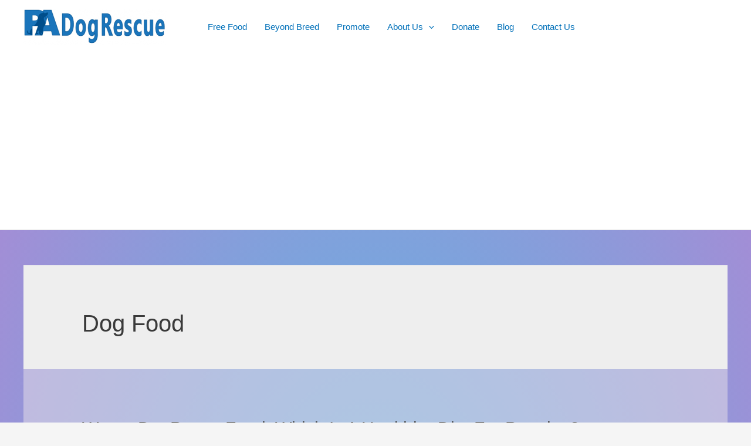

--- FILE ---
content_type: text/html; charset=UTF-8
request_url: https://www.padogrescue.com/category/dog-food/
body_size: 9186
content:
<!DOCTYPE html><html dir="ltr" lang="en-US" prefix="og: https://ogp.me/ns#"><head><meta charset="UTF-8"><meta name="viewport" content="width=device-width, initial-scale=1"><link rel="profile" href="https://gmpg.org/xfn/11"><link media="all" href="https://www.padogrescue.com/wp-content/cache/autoptimize/css/autoptimize_9c741ea37ae021d0a7a39362dced6008.css" rel="stylesheet"><title>Dog Food | PA DOG RESCUE</title><meta name="robots" content="noarchive, noodp, max-snippet:-1, max-image-preview:large, max-video-preview:-1" /><link rel="canonical" href="https://www.padogrescue.com/category/dog-food/" /><meta name="generator" content="All in One SEO (AIOSEO) 4.9.3" /> <script type="application/ld+json" class="aioseo-schema">{"@context":"https:\/\/schema.org","@graph":[{"@type":"BreadcrumbList","@id":"https:\/\/www.padogrescue.com\/category\/dog-food\/#breadcrumblist","itemListElement":[{"@type":"ListItem","@id":"https:\/\/www.padogrescue.com#listItem","position":1,"name":"Home","item":"https:\/\/www.padogrescue.com","nextItem":{"@type":"ListItem","@id":"https:\/\/www.padogrescue.com\/category\/dog-food\/#listItem","name":"Dog Food"}},{"@type":"ListItem","@id":"https:\/\/www.padogrescue.com\/category\/dog-food\/#listItem","position":2,"name":"Dog Food","previousItem":{"@type":"ListItem","@id":"https:\/\/www.padogrescue.com#listItem","name":"Home"}}]},{"@type":"CollectionPage","@id":"https:\/\/www.padogrescue.com\/category\/dog-food\/#collectionpage","url":"https:\/\/www.padogrescue.com\/category\/dog-food\/","name":"Dog Food | PA DOG RESCUE","inLanguage":"en-US","isPartOf":{"@id":"https:\/\/www.padogrescue.com\/#website"},"breadcrumb":{"@id":"https:\/\/www.padogrescue.com\/category\/dog-food\/#breadcrumblist"}},{"@type":"Organization","@id":"https:\/\/www.padogrescue.com\/#organization","name":"PA DOG RESCUE","description":"Help Rescue Dogs. Help us Help Dog Shelters. We Supply Food for Dog Shelters & Help Dogs Find new homes. Find the perfect Dog to Adopt, Promote your dog on our Facebook. PA Dog Rescue Dog Charity for Dog Shelters. See how you can help now.","url":"https:\/\/www.padogrescue.com\/","logo":{"@type":"ImageObject","url":"http:\/\/www.padogrescue.com\/wp-content\/uploads\/2015\/04\/Large.jpg","@id":"https:\/\/www.padogrescue.com\/category\/dog-food\/#organizationLogo"},"image":{"@id":"https:\/\/www.padogrescue.com\/category\/dog-food\/#organizationLogo"},"sameAs":["https:\/\/www.facebook.com\/PADogRescue","https:\/\/www.youtube.com\/channel\/UCASfpTyD-0K81R8SZ83rkvg"]},{"@type":"WebSite","@id":"https:\/\/www.padogrescue.com\/#website","url":"https:\/\/www.padogrescue.com\/","name":"PA DOG RESCUE","description":"Help Rescue Dogs. Help us Help Dog Shelters. We Supply Food for Dog Shelters & Help Dogs Find new homes. Find the perfect Dog to Adopt, Promote your dog on our Facebook. PA Dog Rescue Dog Charity for Dog Shelters. See how you can help now.","inLanguage":"en-US","publisher":{"@id":"https:\/\/www.padogrescue.com\/#organization"}}]}</script> <link rel='dns-prefetch' href='//static.addtoany.com' /><link rel="alternate" type="application/rss+xml" title="PA DOG RESCUE &raquo; Feed" href="https://www.padogrescue.com/feed/" /><link rel="alternate" type="application/rss+xml" title="PA DOG RESCUE &raquo; Comments Feed" href="https://www.padogrescue.com/comments/feed/" /><link rel="alternate" type="application/rss+xml" title="PA DOG RESCUE &raquo; Dog Food Category Feed" href="https://www.padogrescue.com/category/dog-food/feed/" /> <script>window._wpemojiSettings = {"baseUrl":"https:\/\/s.w.org\/images\/core\/emoji\/14.0.0\/72x72\/","ext":".png","svgUrl":"https:\/\/s.w.org\/images\/core\/emoji\/14.0.0\/svg\/","svgExt":".svg","source":{"concatemoji":"https:\/\/www.padogrescue.com\/wp-includes\/js\/wp-emoji-release.min.js?ver=6.2.8"}};
/*! This file is auto-generated */
!function(e,a,t){var n,r,o,i=a.createElement("canvas"),p=i.getContext&&i.getContext("2d");function s(e,t){p.clearRect(0,0,i.width,i.height),p.fillText(e,0,0);e=i.toDataURL();return p.clearRect(0,0,i.width,i.height),p.fillText(t,0,0),e===i.toDataURL()}function c(e){var t=a.createElement("script");t.src=e,t.defer=t.type="text/javascript",a.getElementsByTagName("head")[0].appendChild(t)}for(o=Array("flag","emoji"),t.supports={everything:!0,everythingExceptFlag:!0},r=0;r<o.length;r++)t.supports[o[r]]=function(e){if(p&&p.fillText)switch(p.textBaseline="top",p.font="600 32px Arial",e){case"flag":return s("\ud83c\udff3\ufe0f\u200d\u26a7\ufe0f","\ud83c\udff3\ufe0f\u200b\u26a7\ufe0f")?!1:!s("\ud83c\uddfa\ud83c\uddf3","\ud83c\uddfa\u200b\ud83c\uddf3")&&!s("\ud83c\udff4\udb40\udc67\udb40\udc62\udb40\udc65\udb40\udc6e\udb40\udc67\udb40\udc7f","\ud83c\udff4\u200b\udb40\udc67\u200b\udb40\udc62\u200b\udb40\udc65\u200b\udb40\udc6e\u200b\udb40\udc67\u200b\udb40\udc7f");case"emoji":return!s("\ud83e\udef1\ud83c\udffb\u200d\ud83e\udef2\ud83c\udfff","\ud83e\udef1\ud83c\udffb\u200b\ud83e\udef2\ud83c\udfff")}return!1}(o[r]),t.supports.everything=t.supports.everything&&t.supports[o[r]],"flag"!==o[r]&&(t.supports.everythingExceptFlag=t.supports.everythingExceptFlag&&t.supports[o[r]]);t.supports.everythingExceptFlag=t.supports.everythingExceptFlag&&!t.supports.flag,t.DOMReady=!1,t.readyCallback=function(){t.DOMReady=!0},t.supports.everything||(n=function(){t.readyCallback()},a.addEventListener?(a.addEventListener("DOMContentLoaded",n,!1),e.addEventListener("load",n,!1)):(e.attachEvent("onload",n),a.attachEvent("onreadystatechange",function(){"complete"===a.readyState&&t.readyCallback()})),(e=t.source||{}).concatemoji?c(e.concatemoji):e.wpemoji&&e.twemoji&&(c(e.twemoji),c(e.wpemoji)))}(window,document,window._wpemojiSettings);</script> <link rel='stylesheet' id='dashicons-css' href='https://www.padogrescue.com/wp-includes/css/dashicons.min.css?ver=6.2.8' media='all' /><link rel='stylesheet' id='admin-bar-css' href='https://www.padogrescue.com/wp-includes/css/admin-bar.min.css?ver=6.2.8' media='all' /> <!--[if IE]> <script src='https://www.padogrescue.com/wp-content/themes/astra/assets/js/minified/flexibility.min.js?ver=3.7.7' id='astra-flexibility-js'></script> <script id='astra-flexibility-js-after'>flexibility(document.documentElement);</script> <![endif]--> <script id='addtoany-core-js-before'>window.a2a_config=window.a2a_config||{};a2a_config.callbacks=[];a2a_config.overlays=[];a2a_config.templates={};</script> <script defer src='https://static.addtoany.com/menu/page.js' id='addtoany-core-js'></script> <script src='https://www.padogrescue.com/wp-includes/js/jquery/jquery.min.js?ver=3.6.4' id='jquery-core-js'></script> <link rel="https://api.w.org/" href="https://www.padogrescue.com/wp-json/" /><link rel="alternate" type="application/json" href="https://www.padogrescue.com/wp-json/wp/v2/categories/705" /><link rel="EditURI" type="application/rsd+xml" title="RSD" href="https://www.padogrescue.com/xmlrpc.php?rsd" /><link rel="wlwmanifest" type="application/wlwmanifest+xml" href="https://www.padogrescue.com/wp-includes/wlwmanifest.xml" /><meta name="DC.title" content="PA Dog Rescue" /><meta name="doc-type" content="Public"/><meta name="distribution" content="Global"/><meta name="ratings" content="General"/><meta http-equiv="expires" content="0"/> <script async src="https://pagead2.googlesyndication.com/pagead/js/adsbygoogle.js?client=ca-pub-2767219049031623" crossorigin="anonymous"></script> <script type="text/javascript">var kc_script_data={ajax_url:"https://www.padogrescue.com/wp-admin/admin-ajax.php"}</script></head><body itemtype='https://schema.org/Blog' itemscope='itemscope' class="archive category category-dog-food category-705 wp-custom-logo kc-css-system ast-inherit-site-logo-transparent ast-hfb-header ast-desktop ast-separate-container ast-no-sidebar astra-3.7.7"> <svg xmlns="http://www.w3.org/2000/svg" viewBox="0 0 0 0" width="0" height="0" focusable="false" role="none" style="visibility: hidden; position: absolute; left: -9999px; overflow: hidden;" ><defs><filter id="wp-duotone-dark-grayscale"><feColorMatrix color-interpolation-filters="sRGB" type="matrix" values=" .299 .587 .114 0 0 .299 .587 .114 0 0 .299 .587 .114 0 0 .299 .587 .114 0 0 " /><feComponentTransfer color-interpolation-filters="sRGB" ><feFuncR type="table" tableValues="0 0.49803921568627" /><feFuncG type="table" tableValues="0 0.49803921568627" /><feFuncB type="table" tableValues="0 0.49803921568627" /><feFuncA type="table" tableValues="1 1" /></feComponentTransfer><feComposite in2="SourceGraphic" operator="in" /></filter></defs></svg><svg xmlns="http://www.w3.org/2000/svg" viewBox="0 0 0 0" width="0" height="0" focusable="false" role="none" style="visibility: hidden; position: absolute; left: -9999px; overflow: hidden;" ><defs><filter id="wp-duotone-grayscale"><feColorMatrix color-interpolation-filters="sRGB" type="matrix" values=" .299 .587 .114 0 0 .299 .587 .114 0 0 .299 .587 .114 0 0 .299 .587 .114 0 0 " /><feComponentTransfer color-interpolation-filters="sRGB" ><feFuncR type="table" tableValues="0 1" /><feFuncG type="table" tableValues="0 1" /><feFuncB type="table" tableValues="0 1" /><feFuncA type="table" tableValues="1 1" /></feComponentTransfer><feComposite in2="SourceGraphic" operator="in" /></filter></defs></svg><svg xmlns="http://www.w3.org/2000/svg" viewBox="0 0 0 0" width="0" height="0" focusable="false" role="none" style="visibility: hidden; position: absolute; left: -9999px; overflow: hidden;" ><defs><filter id="wp-duotone-purple-yellow"><feColorMatrix color-interpolation-filters="sRGB" type="matrix" values=" .299 .587 .114 0 0 .299 .587 .114 0 0 .299 .587 .114 0 0 .299 .587 .114 0 0 " /><feComponentTransfer color-interpolation-filters="sRGB" ><feFuncR type="table" tableValues="0.54901960784314 0.98823529411765" /><feFuncG type="table" tableValues="0 1" /><feFuncB type="table" tableValues="0.71764705882353 0.25490196078431" /><feFuncA type="table" tableValues="1 1" /></feComponentTransfer><feComposite in2="SourceGraphic" operator="in" /></filter></defs></svg><svg xmlns="http://www.w3.org/2000/svg" viewBox="0 0 0 0" width="0" height="0" focusable="false" role="none" style="visibility: hidden; position: absolute; left: -9999px; overflow: hidden;" ><defs><filter id="wp-duotone-blue-red"><feColorMatrix color-interpolation-filters="sRGB" type="matrix" values=" .299 .587 .114 0 0 .299 .587 .114 0 0 .299 .587 .114 0 0 .299 .587 .114 0 0 " /><feComponentTransfer color-interpolation-filters="sRGB" ><feFuncR type="table" tableValues="0 1" /><feFuncG type="table" tableValues="0 0.27843137254902" /><feFuncB type="table" tableValues="0.5921568627451 0.27843137254902" /><feFuncA type="table" tableValues="1 1" /></feComponentTransfer><feComposite in2="SourceGraphic" operator="in" /></filter></defs></svg><svg xmlns="http://www.w3.org/2000/svg" viewBox="0 0 0 0" width="0" height="0" focusable="false" role="none" style="visibility: hidden; position: absolute; left: -9999px; overflow: hidden;" ><defs><filter id="wp-duotone-midnight"><feColorMatrix color-interpolation-filters="sRGB" type="matrix" values=" .299 .587 .114 0 0 .299 .587 .114 0 0 .299 .587 .114 0 0 .299 .587 .114 0 0 " /><feComponentTransfer color-interpolation-filters="sRGB" ><feFuncR type="table" tableValues="0 0" /><feFuncG type="table" tableValues="0 0.64705882352941" /><feFuncB type="table" tableValues="0 1" /><feFuncA type="table" tableValues="1 1" /></feComponentTransfer><feComposite in2="SourceGraphic" operator="in" /></filter></defs></svg><svg xmlns="http://www.w3.org/2000/svg" viewBox="0 0 0 0" width="0" height="0" focusable="false" role="none" style="visibility: hidden; position: absolute; left: -9999px; overflow: hidden;" ><defs><filter id="wp-duotone-magenta-yellow"><feColorMatrix color-interpolation-filters="sRGB" type="matrix" values=" .299 .587 .114 0 0 .299 .587 .114 0 0 .299 .587 .114 0 0 .299 .587 .114 0 0 " /><feComponentTransfer color-interpolation-filters="sRGB" ><feFuncR type="table" tableValues="0.78039215686275 1" /><feFuncG type="table" tableValues="0 0.94901960784314" /><feFuncB type="table" tableValues="0.35294117647059 0.47058823529412" /><feFuncA type="table" tableValues="1 1" /></feComponentTransfer><feComposite in2="SourceGraphic" operator="in" /></filter></defs></svg><svg xmlns="http://www.w3.org/2000/svg" viewBox="0 0 0 0" width="0" height="0" focusable="false" role="none" style="visibility: hidden; position: absolute; left: -9999px; overflow: hidden;" ><defs><filter id="wp-duotone-purple-green"><feColorMatrix color-interpolation-filters="sRGB" type="matrix" values=" .299 .587 .114 0 0 .299 .587 .114 0 0 .299 .587 .114 0 0 .299 .587 .114 0 0 " /><feComponentTransfer color-interpolation-filters="sRGB" ><feFuncR type="table" tableValues="0.65098039215686 0.40392156862745" /><feFuncG type="table" tableValues="0 1" /><feFuncB type="table" tableValues="0.44705882352941 0.4" /><feFuncA type="table" tableValues="1 1" /></feComponentTransfer><feComposite in2="SourceGraphic" operator="in" /></filter></defs></svg><svg xmlns="http://www.w3.org/2000/svg" viewBox="0 0 0 0" width="0" height="0" focusable="false" role="none" style="visibility: hidden; position: absolute; left: -9999px; overflow: hidden;" ><defs><filter id="wp-duotone-blue-orange"><feColorMatrix color-interpolation-filters="sRGB" type="matrix" values=" .299 .587 .114 0 0 .299 .587 .114 0 0 .299 .587 .114 0 0 .299 .587 .114 0 0 " /><feComponentTransfer color-interpolation-filters="sRGB" ><feFuncR type="table" tableValues="0.098039215686275 1" /><feFuncG type="table" tableValues="0 0.66274509803922" /><feFuncB type="table" tableValues="0.84705882352941 0.41960784313725" /><feFuncA type="table" tableValues="1 1" /></feComponentTransfer><feComposite in2="SourceGraphic" operator="in" /></filter></defs></svg> <a
 class="skip-link screen-reader-text"
 href="#content"
 role="link"
 title="Skip to content"> Skip to content</a><div
class="hfeed site" id="page"><header
 class="site-header header-main-layout-1 ast-primary-menu-enabled ast-logo-title-inline ast-hide-custom-menu-mobile ast-builder-menu-toggle-icon ast-mobile-header-inline" id="masthead" itemtype="https://schema.org/WPHeader" itemscope="itemscope" itemid="#masthead"		><div id="ast-desktop-header" data-toggle-type="dropdown"><div class="ast-above-header-wrap  "><div class="ast-above-header-bar ast-above-header  site-header-focus-item" data-section="section-above-header-builder"><div class="site-above-header-wrap ast-builder-grid-row-container site-header-focus-item ast-container" data-section="section-above-header-builder"><div class="ast-builder-grid-row ast-builder-grid-row-has-sides ast-grid-center-col-layout"><div class="site-header-above-section-left site-header-section ast-flex site-header-section-left"><div class="ast-builder-layout-element ast-flex site-header-focus-item" data-section="title_tagline"><div
 class="site-branding ast-site-identity" itemtype="https://schema.org/Organization" itemscope="itemscope"				> <span class="site-logo-img"><a href="https://www.padogrescue.com/" class="custom-logo-link" rel="home"><img width="244" height="61" src="https://www.padogrescue.com/wp-content/uploads/2021/08/cropped-LongBanner-244x61.png" class="custom-logo" alt="PA Dog Rescue Logo" decoding="async" srcset="https://www.padogrescue.com/wp-content/uploads/2021/08/cropped-LongBanner-244x61.png 244w, https://www.padogrescue.com/wp-content/uploads/2021/08/cropped-LongBanner-300x75.png 300w, https://www.padogrescue.com/wp-content/uploads/2021/08/cropped-LongBanner.png 407w" sizes="(max-width: 244px) 100vw, 244px" /></a></span></div></div><div class="site-header-above-section-left-center site-header-section ast-flex ast-grid-left-center-section"></div></div><div class="site-header-above-section-center site-header-section ast-flex ast-grid-section-center"><div class="ast-builder-menu-1 ast-builder-menu ast-flex ast-builder-menu-1-focus-item ast-builder-layout-element site-header-focus-item" data-section="section-hb-menu-1"><div class="ast-main-header-bar-alignment"><div class="main-header-bar-navigation"><nav class="site-navigation ast-flex-grow-1 navigation-accessibility site-header-focus-item" id="primary-site-navigation" aria-label="Site Navigation" itemtype="https://schema.org/SiteNavigationElement" itemscope="itemscope"><div class="main-navigation ast-inline-flex"><ul id="ast-hf-menu-1" class="main-header-menu ast-menu-shadow ast-nav-menu ast-flex  submenu-with-border stack-on-mobile"><li id="menu-item-9425" class="menu-item menu-item-type-post_type menu-item-object-page menu-item-9425"><a href="https://www.padogrescue.com/freefood/" class="menu-link">Free Food</a></li><li id="menu-item-9612" class="menu-item menu-item-type-custom menu-item-object-custom menu-item-9612"><a href="http://www.PADogRescue.com/BeyondBreed" class="menu-link">Beyond Breed</a></li><li id="menu-item-9576" class="menu-item menu-item-type-post_type menu-item-object-page menu-item-9576"><a href="https://www.padogrescue.com/promote-a-dog/" class="menu-link">Promote</a></li><li id="menu-item-171" class="menu-item menu-item-type-custom menu-item-object-custom menu-item-has-children menu-item-171"><a class="menu-link">About Us<span role="presentation" class="dropdown-menu-toggle" tabindex="0" ><span class="ast-icon icon-arrow"><svg class="ast-arrow-svg" xmlns="http://www.w3.org/2000/svg" xmlns:xlink="http://www.w3.org/1999/xlink" version="1.1" x="0px" y="0px" width="26px" height="16.043px" viewBox="57 35.171 26 16.043" enable-background="new 57 35.171 26 16.043" xml:space="preserve"> <path d="M57.5,38.193l12.5,12.5l12.5-12.5l-2.5-2.5l-10,10l-10-10L57.5,38.193z"/> </svg></span></span></a><button class="ast-menu-toggle" aria-expanded="false"><span class="screen-reader-text">Menu Toggle</span><span class="ast-icon icon-arrow"><svg class="ast-arrow-svg" xmlns="http://www.w3.org/2000/svg" xmlns:xlink="http://www.w3.org/1999/xlink" version="1.1" x="0px" y="0px" width="26px" height="16.043px" viewBox="57 35.171 26 16.043" enable-background="new 57 35.171 26 16.043" xml:space="preserve"> <path d="M57.5,38.193l12.5,12.5l12.5-12.5l-2.5-2.5l-10,10l-10-10L57.5,38.193z"/> </svg></span></button><ul class="sub-menu"><li id="menu-item-201" class="menu-item menu-item-type-custom menu-item-object-custom menu-item-201"><a title="Location" href="http://www.PADogRescue.com/Location" class="menu-link"><span class="ast-icon icon-arrow"><svg class="ast-arrow-svg" xmlns="http://www.w3.org/2000/svg" xmlns:xlink="http://www.w3.org/1999/xlink" version="1.1" x="0px" y="0px" width="26px" height="16.043px" viewBox="57 35.171 26 16.043" enable-background="new 57 35.171 26 16.043" xml:space="preserve"> <path d="M57.5,38.193l12.5,12.5l12.5-12.5l-2.5-2.5l-10,10l-10-10L57.5,38.193z"/> </svg></span>Location</a></li></ul></li><li id="menu-item-161" class="menu-item menu-item-type-custom menu-item-object-custom menu-item-161"><a title="Donate" href="http://www.PADogRescue.com/Help-The-Cause" class="menu-link">Donate</a></li><li id="menu-item-10374" class="menu-item menu-item-type-post_type menu-item-object-page current_page_parent menu-item-10374"><a href="https://www.padogrescue.com/blog/" class="menu-link">Blog</a></li><li id="menu-item-181" class="menu-item menu-item-type-custom menu-item-object-custom menu-item-181"><a title="Contact Us" href="http://www.PADogRescue.com/Contact-Us" class="menu-link">Contact Us</a></li></ul></div></nav></div></div></div></div><div class="site-header-above-section-right site-header-section ast-flex ast-grid-right-section"><div class="site-header-above-section-right-center site-header-section ast-flex ast-grid-right-center-section"></div></div></div></div></div></div><div class="ast-desktop-header-content content-align-flex-start "></div></div><div id="ast-mobile-header" class="ast-mobile-header-wrap " data-type="dropdown"><div class="ast-main-header-wrap main-header-bar-wrap" ><div class="ast-primary-header-bar ast-primary-header main-header-bar site-primary-header-wrap site-header-focus-item ast-builder-grid-row-layout-default ast-builder-grid-row-tablet-layout-default ast-builder-grid-row-mobile-layout-default" data-section="section-primary-header-builder"><div class="ast-builder-grid-row ast-builder-grid-row-has-sides ast-builder-grid-row-no-center"><div class="site-header-primary-section-left site-header-section ast-flex site-header-section-left"><div class="ast-builder-layout-element ast-flex site-header-focus-item" data-section="title_tagline"><div
 class="site-branding ast-site-identity" itemtype="https://schema.org/Organization" itemscope="itemscope"				> <span class="site-logo-img"><a href="https://www.padogrescue.com/" class="custom-logo-link" rel="home"><img width="244" height="61" src="https://www.padogrescue.com/wp-content/uploads/2021/08/cropped-LongBanner-244x61.png" class="custom-logo" alt="PA Dog Rescue Logo" decoding="async" srcset="https://www.padogrescue.com/wp-content/uploads/2021/08/cropped-LongBanner-244x61.png 244w, https://www.padogrescue.com/wp-content/uploads/2021/08/cropped-LongBanner-300x75.png 300w, https://www.padogrescue.com/wp-content/uploads/2021/08/cropped-LongBanner.png 407w" sizes="(max-width: 244px) 100vw, 244px" /></a></span></div></div></div><div class="site-header-primary-section-right site-header-section ast-flex ast-grid-right-section"><div class="ast-builder-layout-element ast-flex site-header-focus-item" data-section="section-header-mobile-trigger"><div class="ast-button-wrap"> <button type="button" class="menu-toggle main-header-menu-toggle ast-mobile-menu-trigger-minimal"   aria-expanded="false"> <span class="screen-reader-text">Main Menu</span> <span class="mobile-menu-toggle-icon"> <span class="ahfb-svg-iconset ast-inline-flex svg-baseline"><svg class='ast-mobile-svg ast-menu-svg' fill='currentColor' version='1.1' xmlns='http://www.w3.org/2000/svg' width='24' height='24' viewBox='0 0 24 24'><path d='M3 13h18c0.552 0 1-0.448 1-1s-0.448-1-1-1h-18c-0.552 0-1 0.448-1 1s0.448 1 1 1zM3 7h18c0.552 0 1-0.448 1-1s-0.448-1-1-1h-18c-0.552 0-1 0.448-1 1s0.448 1 1 1zM3 19h18c0.552 0 1-0.448 1-1s-0.448-1-1-1h-18c-0.552 0-1 0.448-1 1s0.448 1 1 1z'></path></svg></span><span class="ahfb-svg-iconset ast-inline-flex svg-baseline"><svg class='ast-mobile-svg ast-close-svg' fill='currentColor' version='1.1' xmlns='http://www.w3.org/2000/svg' width='24' height='24' viewBox='0 0 24 24'><path d='M5.293 6.707l5.293 5.293-5.293 5.293c-0.391 0.391-0.391 1.024 0 1.414s1.024 0.391 1.414 0l5.293-5.293 5.293 5.293c0.391 0.391 1.024 0.391 1.414 0s0.391-1.024 0-1.414l-5.293-5.293 5.293-5.293c0.391-0.391 0.391-1.024 0-1.414s-1.024-0.391-1.414 0l-5.293 5.293-5.293-5.293c-0.391-0.391-1.024-0.391-1.414 0s-0.391 1.024 0 1.414z'></path></svg></span> </span> </button></div></div></div></div></div></div><div class="ast-mobile-header-content content-align-flex-start "><div class="ast-builder-menu-mobile ast-builder-menu ast-builder-menu-mobile-focus-item ast-builder-layout-element site-header-focus-item" data-section="section-header-mobile-menu"><div class="ast-main-header-bar-alignment"><div class="main-header-bar-navigation"><nav class="site-navigation ast-flex-grow-1 navigation-accessibility site-header-focus-item" id="ast-mobile-site-navigation" aria-label="Site Navigation" itemtype="https://schema.org/SiteNavigationElement" itemscope="itemscope"><div class="main-navigation"><ul id="ast-hf-mobile-menu" class="main-header-menu ast-nav-menu ast-flex  submenu-with-border astra-menu-animation-fade  stack-on-mobile"><li class="menu-item menu-item-type-post_type menu-item-object-page menu-item-9425"><a href="https://www.padogrescue.com/freefood/" class="menu-link">Free Food</a></li><li class="menu-item menu-item-type-custom menu-item-object-custom menu-item-9612"><a href="http://www.PADogRescue.com/BeyondBreed" class="menu-link">Beyond Breed</a></li><li class="menu-item menu-item-type-post_type menu-item-object-page menu-item-9576"><a href="https://www.padogrescue.com/promote-a-dog/" class="menu-link">Promote</a></li><li class="menu-item menu-item-type-custom menu-item-object-custom menu-item-has-children menu-item-171"><a class="menu-link">About Us<span role="presentation" class="dropdown-menu-toggle" tabindex="0" ><span class="ast-icon icon-arrow"><svg class="ast-arrow-svg" xmlns="http://www.w3.org/2000/svg" xmlns:xlink="http://www.w3.org/1999/xlink" version="1.1" x="0px" y="0px" width="26px" height="16.043px" viewBox="57 35.171 26 16.043" enable-background="new 57 35.171 26 16.043" xml:space="preserve"> <path d="M57.5,38.193l12.5,12.5l12.5-12.5l-2.5-2.5l-10,10l-10-10L57.5,38.193z"/> </svg></span></span></a><button class="ast-menu-toggle" aria-expanded="false"><span class="screen-reader-text">Menu Toggle</span><span class="ast-icon icon-arrow"><svg class="ast-arrow-svg" xmlns="http://www.w3.org/2000/svg" xmlns:xlink="http://www.w3.org/1999/xlink" version="1.1" x="0px" y="0px" width="26px" height="16.043px" viewBox="57 35.171 26 16.043" enable-background="new 57 35.171 26 16.043" xml:space="preserve"> <path d="M57.5,38.193l12.5,12.5l12.5-12.5l-2.5-2.5l-10,10l-10-10L57.5,38.193z"/> </svg></span></button><ul class="sub-menu"><li class="menu-item menu-item-type-custom menu-item-object-custom menu-item-201"><a title="Location" href="http://www.PADogRescue.com/Location" class="menu-link"><span class="ast-icon icon-arrow"><svg class="ast-arrow-svg" xmlns="http://www.w3.org/2000/svg" xmlns:xlink="http://www.w3.org/1999/xlink" version="1.1" x="0px" y="0px" width="26px" height="16.043px" viewBox="57 35.171 26 16.043" enable-background="new 57 35.171 26 16.043" xml:space="preserve"> <path d="M57.5,38.193l12.5,12.5l12.5-12.5l-2.5-2.5l-10,10l-10-10L57.5,38.193z"/> </svg></span>Location</a></li></ul></li><li class="menu-item menu-item-type-custom menu-item-object-custom menu-item-161"><a title="Donate" href="http://www.PADogRescue.com/Help-The-Cause" class="menu-link">Donate</a></li><li class="menu-item menu-item-type-post_type menu-item-object-page current_page_parent menu-item-10374"><a href="https://www.padogrescue.com/blog/" class="menu-link">Blog</a></li><li class="menu-item menu-item-type-custom menu-item-object-custom menu-item-181"><a title="Contact Us" href="http://www.PADogRescue.com/Contact-Us" class="menu-link">Contact Us</a></li></ul></div></nav></div></div></div></div></div></header><div id="content" class="site-content"><div class="ast-container"><div id="primary" class="content-area primary"><section class="ast-archive-description"><h1 class="page-title ast-archive-title">Dog Food</h1></section><main id="main" class="site-main"><div class="ast-row"><article
class="post-10125 post type-post status-publish format-standard hentry category-dog-food tag-dry-food tag-puppy-food tag-wet-food ast-grid-common-col ast-full-width ast-article-post" id="post-10125" itemtype="https://schema.org/CreativeWork" itemscope="itemscope"><div class="ast-post-format- ast-no-thumb blog-layout-1"><div class="post-content ast-grid-common-col" ><div class="ast-blog-featured-section post-thumb ast-grid-common-col ast-float"></div><header class="entry-header"><h2 class="entry-title" itemprop="headline"><a href="https://www.padogrescue.com/wet-or-dry-puppy-food-which-is-a-healthier-diet-for-puppies/" rel="bookmark">Wet or Dry Puppy Food: Which Is A Healthier Diet For Puppies?</a></h2><div class="entry-meta"><span class="cat-links"><a href="https://www.padogrescue.com/category/dog-food/" rel="category tag">Dog Food</a></span> / By <span class="posted-by vcard author" itemtype="https://schema.org/Person" itemscope="itemscope" itemprop="author"> <a title="View all posts by Jonathan"
 href="https://www.padogrescue.com/author/ambergahill/" rel="author"
 class="url fn n" itemprop="url"				> <span
 class="author-name" itemprop="name"				>Jonathan</span> </a> </span></div></header><div class="entry-content clear" 
 itemprop="text"		><p>Our selection and consideration of food for our furry best friends have been greater than before in this era. While a wide variety of products offer something that would make our puppies happy and full, the buyer is still burdened with a healthier option: A healthier option, wet or dry puppy food? Both wet and &hellip;</p><p class="read-more"> <a class="" href="https://www.padogrescue.com/wet-or-dry-puppy-food-which-is-a-healthier-diet-for-puppies/"> <span class="screen-reader-text">Wet or Dry Puppy Food: Which Is A Healthier Diet For Puppies?</span> Read More &raquo;</a></p></div></div></div></article><article
class="post-10029 post type-post status-publish format-standard hentry category-dog-food tag-allergies tag-dog-food tag-elimination-diet tag-ingredients ast-grid-common-col ast-full-width ast-article-post" id="post-10029" itemtype="https://schema.org/CreativeWork" itemscope="itemscope"><div class="ast-post-format- ast-no-thumb blog-layout-1"><div class="post-content ast-grid-common-col" ><div class="ast-blog-featured-section post-thumb ast-grid-common-col ast-float"></div><header class="entry-header"><h2 class="entry-title" itemprop="headline"><a href="https://www.padogrescue.com/what-to-do-if-your-dog-is-allergic-to-packaged-dog-food/" rel="bookmark">What to Do if Your Dog is Allergic to Packaged Dog Food</a></h2><div class="entry-meta"><span class="cat-links"><a href="https://www.padogrescue.com/category/dog-food/" rel="category tag">Dog Food</a></span> / By <span class="posted-by vcard author" itemtype="https://schema.org/Person" itemscope="itemscope" itemprop="author"> <a title="View all posts by Jonathan"
 href="https://www.padogrescue.com/author/ambergahill/" rel="author"
 class="url fn n" itemprop="url"				> <span
 class="author-name" itemprop="name"				>Jonathan</span> </a> </span></div></header><div class="entry-content clear" 
 itemprop="text"		><p>Dogs are man&#8217;s best friend, and there is nothing worse than when your lovable pup feels bad and gets sick. Often, dogs get sick from packaged food because they are allergic to the ingredients within. Luckily, detecting the dog’s allergy and replacing the food is relatively easy. If you think that your dog might be &hellip;</p><p class="read-more"> <a class="" href="https://www.padogrescue.com/what-to-do-if-your-dog-is-allergic-to-packaged-dog-food/"> <span class="screen-reader-text">What to Do if Your Dog is Allergic to Packaged Dog Food</span> Read More &raquo;</a></p></div></div></div></article><article
class="post-10016 post type-post status-publish format-standard hentry category-dog-food tag-dog-food tag-dry tag-raw tag-wet ast-grid-common-col ast-full-width ast-article-post" id="post-10016" itemtype="https://schema.org/CreativeWork" itemscope="itemscope"><div class="ast-post-format- ast-no-thumb blog-layout-1"><div class="post-content ast-grid-common-col" ><div class="ast-blog-featured-section post-thumb ast-grid-common-col ast-float"></div><header class="entry-header"><h2 class="entry-title" itemprop="headline"><a href="https://www.padogrescue.com/different-types-of-dog-food/" rel="bookmark">Different Types of Dog Food</a></h2><div class="entry-meta"><span class="cat-links"><a href="https://www.padogrescue.com/category/dog-food/" rel="category tag">Dog Food</a></span> / By <span class="posted-by vcard author" itemtype="https://schema.org/Person" itemscope="itemscope" itemprop="author"> <a title="View all posts by Jonathan"
 href="https://www.padogrescue.com/author/ambergahill/" rel="author"
 class="url fn n" itemprop="url"				> <span
 class="author-name" itemprop="name"				>Jonathan</span> </a> </span></div></header><div class="entry-content clear" 
 itemprop="text"		><p>What Does Your Dog Prefer? A Quick Look at Different Types of Dog Food Dogs are not just pets but companions. They are a member of the family and their wellbeing and health is of the most importance. Dogs, like humans, have different tastes and preferences, and when it comes to food, they can be &hellip;</p><p class="read-more"> <a class="" href="https://www.padogrescue.com/different-types-of-dog-food/"> <span class="screen-reader-text">Different Types of Dog Food</span> Read More &raquo;</a></p></div></div></div></article><article
class="post-9924 post type-post status-publish format-standard hentry category-dog-food tag-diarrhea tag-fruit tag-grapes tag-vomit ast-grid-common-col ast-full-width ast-article-post" id="post-9924" itemtype="https://schema.org/CreativeWork" itemscope="itemscope"><div class="ast-post-format- ast-no-thumb blog-layout-1"><div class="post-content ast-grid-common-col" ><div class="ast-blog-featured-section post-thumb ast-grid-common-col ast-float"></div><header class="entry-header"><h2 class="entry-title" itemprop="headline"><a href="https://www.padogrescue.com/a-surprising-fruit-you-should-never-feed-your-dog/" rel="bookmark">A Surprising Fruit You Should Never Feed Your Dog</a></h2><div class="entry-meta"><span class="cat-links"><a href="https://www.padogrescue.com/category/dog-food/" rel="category tag">Dog Food</a></span> / By <span class="posted-by vcard author" itemtype="https://schema.org/Person" itemscope="itemscope" itemprop="author"> <a title="View all posts by Jonathan"
 href="https://www.padogrescue.com/author/ambergahill/" rel="author"
 class="url fn n" itemprop="url"				> <span
 class="author-name" itemprop="name"				>Jonathan</span> </a> </span></div></header><div class="entry-content clear" 
 itemprop="text"		><p>When you have dogs around your home, it can be very easy to think and feel that you can feed them anything. It’s often the misconception that for as long as it’s healthy for human beings, then your four-legged friend can have it, too. However, a dog isn’t like human beings, and their bodies are &hellip;</p><p class="read-more"> <a class="" href="https://www.padogrescue.com/a-surprising-fruit-you-should-never-feed-your-dog/"> <span class="screen-reader-text">A Surprising Fruit You Should Never Feed Your Dog</span> Read More &raquo;</a></p></div></div></div></article></div></main></div></div></div><footer
class="site-footer" id="colophon" itemtype="https://schema.org/WPFooter" itemscope="itemscope" itemid="#colophon"><div class="site-below-footer-wrap ast-builder-grid-row-container site-footer-focus-item ast-builder-grid-row-full ast-builder-grid-row-tablet-full ast-builder-grid-row-mobile-full ast-footer-row-stack ast-footer-row-tablet-stack ast-footer-row-mobile-stack" data-section="section-below-footer-builder"><div class="ast-builder-grid-row-container-inner"><div class="ast-builder-footer-grid-columns site-below-footer-inner-wrap ast-builder-grid-row"><div class="site-footer-below-section-1 site-footer-section site-footer-section-1"><div class="ast-builder-layout-element ast-flex site-footer-focus-item ast-footer-copyright" data-section="section-footer-builder"><div class="ast-footer-copyright"><p>Copyright &copy; 2026 PA DOG RESCUE</p></div></div></div></div></div></div></footer></div> <script id='astra-theme-js-js-extra'>var astra = {"break_point":"921","isRtl":""};</script> <script>/(trident|msie)/i.test(navigator.userAgent)&&document.getElementById&&window.addEventListener&&window.addEventListener("hashchange",function(){var t,e=location.hash.substring(1);/^[A-z0-9_-]+$/.test(e)&&(t=document.getElementById(e))&&(/^(?:a|select|input|button|textarea)$/i.test(t.tagName)||(t.tabIndex=-1),t.focus())},!1);</script> <script defer src="https://www.padogrescue.com/wp-content/cache/autoptimize/js/autoptimize_60772998a41577e35647b451c56f800f.js"></script></body></html>

--- FILE ---
content_type: text/html; charset=utf-8
request_url: https://www.google.com/recaptcha/api2/aframe
body_size: 268
content:
<!DOCTYPE HTML><html><head><meta http-equiv="content-type" content="text/html; charset=UTF-8"></head><body><script nonce="l4JxIJDWIqUrxt-qp4g3KQ">/** Anti-fraud and anti-abuse applications only. See google.com/recaptcha */ try{var clients={'sodar':'https://pagead2.googlesyndication.com/pagead/sodar?'};window.addEventListener("message",function(a){try{if(a.source===window.parent){var b=JSON.parse(a.data);var c=clients[b['id']];if(c){var d=document.createElement('img');d.src=c+b['params']+'&rc='+(localStorage.getItem("rc::a")?sessionStorage.getItem("rc::b"):"");window.document.body.appendChild(d);sessionStorage.setItem("rc::e",parseInt(sessionStorage.getItem("rc::e")||0)+1);localStorage.setItem("rc::h",'1768740294235');}}}catch(b){}});window.parent.postMessage("_grecaptcha_ready", "*");}catch(b){}</script></body></html>